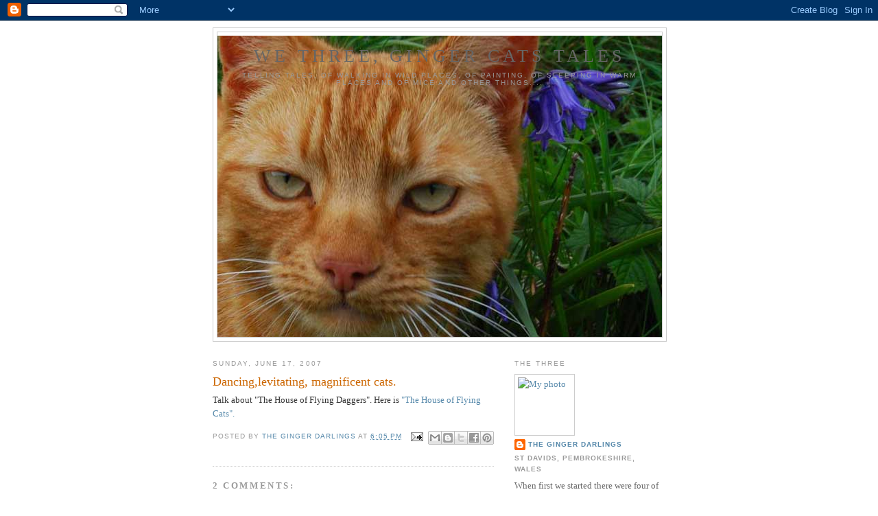

--- FILE ---
content_type: text/html; charset=UTF-8
request_url: https://wethreecats.blogspot.com/2007/06/dancinglevitating-magnificent-cats.html
body_size: 13452
content:
<!DOCTYPE html>
<html xmlns='http://www.w3.org/1999/xhtml' xmlns:b='http://www.google.com/2005/gml/b' xmlns:data='http://www.google.com/2005/gml/data' xmlns:expr='http://www.google.com/2005/gml/expr'>
<head>
<link href='https://www.blogger.com/static/v1/widgets/55013136-widget_css_bundle.css' rel='stylesheet' type='text/css'/>
<meta content='text/html; charset=UTF-8' http-equiv='Content-Type'/>
<meta content='blogger' name='generator'/>
<link href='https://wethreecats.blogspot.com/favicon.ico' rel='icon' type='image/x-icon'/>
<link href='http://wethreecats.blogspot.com/2007/06/dancinglevitating-magnificent-cats.html' rel='canonical'/>
<link rel="alternate" type="application/atom+xml" title="We Three, Ginger cats tales - Atom" href="https://wethreecats.blogspot.com/feeds/posts/default" />
<link rel="alternate" type="application/rss+xml" title="We Three, Ginger cats tales - RSS" href="https://wethreecats.blogspot.com/feeds/posts/default?alt=rss" />
<link rel="service.post" type="application/atom+xml" title="We Three, Ginger cats tales - Atom" href="https://www.blogger.com/feeds/2535700394266979924/posts/default" />

<link rel="alternate" type="application/atom+xml" title="We Three, Ginger cats tales - Atom" href="https://wethreecats.blogspot.com/feeds/2403249394188385625/comments/default" />
<!--Can't find substitution for tag [blog.ieCssRetrofitLinks]-->
<meta content='http://wethreecats.blogspot.com/2007/06/dancinglevitating-magnificent-cats.html' property='og:url'/>
<meta content='Dancing,levitating, magnificent cats.' property='og:title'/>
<meta content='A blog about living and working with the inspiration of cats in Pembrokeshire, Wales.' property='og:description'/>
<title>We Three, Ginger cats tales: Dancing,levitating, magnificent cats.</title>
<style id='page-skin-1' type='text/css'><!--
/*
-----------------------------------------------
Blogger Template Style
Name:     Minima
Date:     26 Feb 2004
Updated by: Blogger Team
----------------------------------------------- */
/* Use this with templates/template-twocol.html */
body {
background:#ffffff;
margin:0;
color:#333333;
font:x-small Georgia Serif;
font-size/* */:/**/small;
font-size: /**/small;
text-align: center;
}
a:link {
color:#5588aa;
text-decoration:none;
}
a:visited {
color:#999999;
text-decoration:none;
}
a:hover {
color:#cc6600;
text-decoration:underline;
}
a img {
border-width:0;
}
/* Header
-----------------------------------------------
*/
#header-wrapper {
width:660px;
margin:0 auto 10px;
border:1px solid #cccccc;
}
#header-inner {
background-position: center;
margin-left: auto;
margin-right: auto;
}
#header {
margin: 5px;
border: 1px solid #cccccc;
text-align: center;
color:#666666;
}
#header h1 {
margin:5px 5px 0;
padding:15px 20px .25em;
line-height:1.2em;
text-transform:uppercase;
letter-spacing:.2em;
font: normal normal 200% Georgia, Serif;
}
#header a {
color:#666666;
text-decoration:none;
}
#header a:hover {
color:#666666;
}
#header .description {
margin:0 5px 5px;
padding:0 20px 15px;
max-width:700px;
text-transform:uppercase;
letter-spacing:.2em;
line-height: 1.4em;
font: normal normal 78% 'Trebuchet MS', Trebuchet, Arial, Verdana, Sans-serif;
color: #999999;
}
#header img {
margin-left: auto;
margin-right: auto;
}
/* Outer-Wrapper
----------------------------------------------- */
#outer-wrapper {
width: 660px;
margin:0 auto;
padding:10px;
text-align:left;
font: normal normal 100% Georgia, Serif;
}
#main-wrapper {
width: 410px;
float: left;
word-wrap: break-word; /* fix for long text breaking sidebar float in IE */
overflow: hidden;     /* fix for long non-text content breaking IE sidebar float */
}
#sidebar-wrapper {
width: 220px;
float: right;
word-wrap: break-word; /* fix for long text breaking sidebar float in IE */
overflow: hidden;      /* fix for long non-text content breaking IE sidebar float */
}
/* Headings
----------------------------------------------- */
h2 {
margin:1.5em 0 .75em;
font:normal normal 78% 'Trebuchet MS',Trebuchet,Arial,Verdana,Sans-serif;
line-height: 1.4em;
text-transform:uppercase;
letter-spacing:.2em;
color:#999999;
}
/* Posts
-----------------------------------------------
*/
h2.date-header {
margin:1.5em 0 .5em;
}
.post {
margin:.5em 0 1.5em;
border-bottom:1px dotted #cccccc;
padding-bottom:1.5em;
}
.post h3 {
margin:.25em 0 0;
padding:0 0 4px;
font-size:140%;
font-weight:normal;
line-height:1.4em;
color:#cc6600;
}
.post h3 a, .post h3 a:visited, .post h3 strong {
display:block;
text-decoration:none;
color:#cc6600;
font-weight:normal;
}
.post h3 strong, .post h3 a:hover {
color:#333333;
}
.post-body {
margin:0 0 .75em;
line-height:1.6em;
}
.post-body blockquote {
line-height:1.3em;
}
.post-footer {
margin: .75em 0;
color:#999999;
text-transform:uppercase;
letter-spacing:.1em;
font: normal normal 78% 'Trebuchet MS', Trebuchet, Arial, Verdana, Sans-serif;
line-height: 1.4em;
}
.comment-link {
margin-left:.6em;
}
.post img, table.tr-caption-container {
padding:4px;
border:1px solid #cccccc;
}
.tr-caption-container img {
border: none;
padding: 0;
}
.post blockquote {
margin:1em 20px;
}
.post blockquote p {
margin:.75em 0;
}
/* Comments
----------------------------------------------- */
#comments h4 {
margin:1em 0;
font-weight: bold;
line-height: 1.4em;
text-transform:uppercase;
letter-spacing:.2em;
color: #999999;
}
#comments-block {
margin:1em 0 1.5em;
line-height:1.6em;
}
#comments-block .comment-author {
margin:.5em 0;
}
#comments-block .comment-body {
margin:.25em 0 0;
}
#comments-block .comment-footer {
margin:-.25em 0 2em;
line-height: 1.4em;
text-transform:uppercase;
letter-spacing:.1em;
}
#comments-block .comment-body p {
margin:0 0 .75em;
}
.deleted-comment {
font-style:italic;
color:gray;
}
#blog-pager-newer-link {
float: left;
}
#blog-pager-older-link {
float: right;
}
#blog-pager {
text-align: center;
}
.feed-links {
clear: both;
line-height: 2.5em;
}
/* Sidebar Content
----------------------------------------------- */
.sidebar {
color: #666666;
line-height: 1.5em;
}
.sidebar ul {
list-style:none;
margin:0 0 0;
padding:0 0 0;
}
.sidebar li {
margin:0;
padding-top:0;
padding-right:0;
padding-bottom:.25em;
padding-left:15px;
text-indent:-15px;
line-height:1.5em;
}
.sidebar .widget, .main .widget {
border-bottom:1px dotted #cccccc;
margin:0 0 1.5em;
padding:0 0 1.5em;
}
.main .Blog {
border-bottom-width: 0;
}
/* Profile
----------------------------------------------- */
.profile-img {
float: left;
margin-top: 0;
margin-right: 5px;
margin-bottom: 5px;
margin-left: 0;
padding: 4px;
border: 1px solid #cccccc;
}
.profile-data {
margin:0;
text-transform:uppercase;
letter-spacing:.1em;
font: normal normal 78% 'Trebuchet MS', Trebuchet, Arial, Verdana, Sans-serif;
color: #999999;
font-weight: bold;
line-height: 1.6em;
}
.profile-datablock {
margin:.5em 0 .5em;
}
.profile-textblock {
margin: 0.5em 0;
line-height: 1.6em;
}
.profile-link {
font: normal normal 78% 'Trebuchet MS', Trebuchet, Arial, Verdana, Sans-serif;
text-transform: uppercase;
letter-spacing: .1em;
}
/* Footer
----------------------------------------------- */
#footer {
width:660px;
clear:both;
margin:0 auto;
padding-top:15px;
line-height: 1.6em;
text-transform:uppercase;
letter-spacing:.1em;
text-align: center;
}

--></style>
<link href='https://www.blogger.com/dyn-css/authorization.css?targetBlogID=2535700394266979924&amp;zx=6f7f57da-0d30-4b11-9d93-f95757ff99b9' media='none' onload='if(media!=&#39;all&#39;)media=&#39;all&#39;' rel='stylesheet'/><noscript><link href='https://www.blogger.com/dyn-css/authorization.css?targetBlogID=2535700394266979924&amp;zx=6f7f57da-0d30-4b11-9d93-f95757ff99b9' rel='stylesheet'/></noscript>
<meta name='google-adsense-platform-account' content='ca-host-pub-1556223355139109'/>
<meta name='google-adsense-platform-domain' content='blogspot.com'/>

</head>
<body>
<div class='navbar section' id='navbar'><div class='widget Navbar' data-version='1' id='Navbar1'><script type="text/javascript">
    function setAttributeOnload(object, attribute, val) {
      if(window.addEventListener) {
        window.addEventListener('load',
          function(){ object[attribute] = val; }, false);
      } else {
        window.attachEvent('onload', function(){ object[attribute] = val; });
      }
    }
  </script>
<div id="navbar-iframe-container"></div>
<script type="text/javascript" src="https://apis.google.com/js/platform.js"></script>
<script type="text/javascript">
      gapi.load("gapi.iframes:gapi.iframes.style.bubble", function() {
        if (gapi.iframes && gapi.iframes.getContext) {
          gapi.iframes.getContext().openChild({
              url: 'https://www.blogger.com/navbar/2535700394266979924?po\x3d2403249394188385625\x26origin\x3dhttps://wethreecats.blogspot.com',
              where: document.getElementById("navbar-iframe-container"),
              id: "navbar-iframe"
          });
        }
      });
    </script><script type="text/javascript">
(function() {
var script = document.createElement('script');
script.type = 'text/javascript';
script.src = '//pagead2.googlesyndication.com/pagead/js/google_top_exp.js';
var head = document.getElementsByTagName('head')[0];
if (head) {
head.appendChild(script);
}})();
</script>
</div></div>
<div id='outer-wrapper'><div id='wrap2'>
<!-- skip links for text browsers -->
<span id='skiplinks' style='display:none;'>
<a href='#main'>skip to main </a> |
      <a href='#sidebar'>skip to sidebar</a>
</span>
<div id='header-wrapper'>
<div class='header section' id='header'><div class='widget Header' data-version='1' id='Header1'>
<div id='header-inner' style='background-image: url("https://blogger.googleusercontent.com/img/b/R29vZ2xl/AVvXsEgF-F9NOqBlcDVVPmK_dtLXjw1UbPopnuvySd7F1QzlB6AuxOgHdOvJJj6zDpzC4MujR3FquhsB491xur_CaDccpOeDDgspxRvFwsJh2KXPfZbVjBCcrbrU490hQ8kbhfW40B1wUVbEp5xH/s660/maurice.jpg"); background-position: left; min-height: 439px; _height: 439px; background-repeat: no-repeat; '>
<div class='titlewrapper' style='background: transparent'>
<h1 class='title' style='background: transparent; border-width: 0px'>
<a href='https://wethreecats.blogspot.com/'>
We Three, Ginger cats tales
</a>
</h1>
</div>
<div class='descriptionwrapper'>
<p class='description'><span>Telling tales, of walking in wild places, of painting, of sleeping in warm places  and of mice and other things....</span></p>
</div>
</div>
</div></div>
</div>
<div id='content-wrapper'>
<div id='main-wrapper'>
<div class='main section' id='main'><div class='widget Blog' data-version='1' id='Blog1'>
<div class='blog-posts hfeed'>

          <div class="date-outer">
        
<h2 class='date-header'><span>Sunday, June 17, 2007</span></h2>

          <div class="date-posts">
        
<div class='post-outer'>
<div class='post hentry uncustomized-post-template' itemprop='blogPost' itemscope='itemscope' itemtype='http://schema.org/BlogPosting'>
<meta content='2535700394266979924' itemprop='blogId'/>
<meta content='2403249394188385625' itemprop='postId'/>
<a name='2403249394188385625'></a>
<h3 class='post-title entry-title' itemprop='name'>
Dancing,levitating, magnificent cats.
</h3>
<div class='post-header'>
<div class='post-header-line-1'></div>
</div>
<div class='post-body entry-content' id='post-body-2403249394188385625' itemprop='description articleBody'>
Talk about "The House of Flying Daggers". Here is<a href="http://www.flickr.com/photos/matsomuffi/sets/72157600078316729/"> "The House of Flying Cats".</a>
<div style='clear: both;'></div>
</div>
<div class='post-footer'>
<div class='post-footer-line post-footer-line-1'>
<span class='post-author vcard'>
Posted by
<span class='fn' itemprop='author' itemscope='itemscope' itemtype='http://schema.org/Person'>
<meta content='https://www.blogger.com/profile/15571331660164679317' itemprop='url'/>
<a class='g-profile' href='https://www.blogger.com/profile/15571331660164679317' rel='author' title='author profile'>
<span itemprop='name'>The Ginger Darlings</span>
</a>
</span>
</span>
<span class='post-timestamp'>
at
<meta content='http://wethreecats.blogspot.com/2007/06/dancinglevitating-magnificent-cats.html' itemprop='url'/>
<a class='timestamp-link' href='https://wethreecats.blogspot.com/2007/06/dancinglevitating-magnificent-cats.html' rel='bookmark' title='permanent link'><abbr class='published' itemprop='datePublished' title='2007-06-17T18:05:00+02:00'>6:05&#8239;PM</abbr></a>
</span>
<span class='post-comment-link'>
</span>
<span class='post-icons'>
<span class='item-action'>
<a href='https://www.blogger.com/email-post/2535700394266979924/2403249394188385625' title='Email Post'>
<img alt='' class='icon-action' height='13' src='https://resources.blogblog.com/img/icon18_email.gif' width='18'/>
</a>
</span>
<span class='item-control blog-admin pid-174118844'>
<a href='https://www.blogger.com/post-edit.g?blogID=2535700394266979924&postID=2403249394188385625&from=pencil' title='Edit Post'>
<img alt='' class='icon-action' height='18' src='https://resources.blogblog.com/img/icon18_edit_allbkg.gif' width='18'/>
</a>
</span>
</span>
<div class='post-share-buttons goog-inline-block'>
<a class='goog-inline-block share-button sb-email' href='https://www.blogger.com/share-post.g?blogID=2535700394266979924&postID=2403249394188385625&target=email' target='_blank' title='Email This'><span class='share-button-link-text'>Email This</span></a><a class='goog-inline-block share-button sb-blog' href='https://www.blogger.com/share-post.g?blogID=2535700394266979924&postID=2403249394188385625&target=blog' onclick='window.open(this.href, "_blank", "height=270,width=475"); return false;' target='_blank' title='BlogThis!'><span class='share-button-link-text'>BlogThis!</span></a><a class='goog-inline-block share-button sb-twitter' href='https://www.blogger.com/share-post.g?blogID=2535700394266979924&postID=2403249394188385625&target=twitter' target='_blank' title='Share to X'><span class='share-button-link-text'>Share to X</span></a><a class='goog-inline-block share-button sb-facebook' href='https://www.blogger.com/share-post.g?blogID=2535700394266979924&postID=2403249394188385625&target=facebook' onclick='window.open(this.href, "_blank", "height=430,width=640"); return false;' target='_blank' title='Share to Facebook'><span class='share-button-link-text'>Share to Facebook</span></a><a class='goog-inline-block share-button sb-pinterest' href='https://www.blogger.com/share-post.g?blogID=2535700394266979924&postID=2403249394188385625&target=pinterest' target='_blank' title='Share to Pinterest'><span class='share-button-link-text'>Share to Pinterest</span></a>
</div>
</div>
<div class='post-footer-line post-footer-line-2'>
<span class='post-labels'>
</span>
</div>
<div class='post-footer-line post-footer-line-3'>
<span class='post-location'>
</span>
</div>
</div>
</div>
<div class='comments' id='comments'>
<a name='comments'></a>
<h4>2 comments:</h4>
<div id='Blog1_comments-block-wrapper'>
<dl class='avatar-comment-indent' id='comments-block'>
<dt class='comment-author ' id='c1268843780867895826'>
<a name='c1268843780867895826'></a>
<div class="avatar-image-container avatar-stock"><span dir="ltr"><a href="https://www.blogger.com/profile/15770750849096637462" target="" rel="nofollow" onclick="" class="avatar-hovercard" id="av-1268843780867895826-15770750849096637462"><img src="//www.blogger.com/img/blogger_logo_round_35.png" width="35" height="35" alt="" title="JT">

</a></span></div>
<a href='https://www.blogger.com/profile/15770750849096637462' rel='nofollow'>JT</a>
said...
</dt>
<dd class='comment-body' id='Blog1_cmt-1268843780867895826'>
<p>
That was great!  Those cats were definitely levitating.  I think it's time to wrestle Ernest...
</p>
</dd>
<dd class='comment-footer'>
<span class='comment-timestamp'>
<a href='https://wethreecats.blogspot.com/2007/06/dancinglevitating-magnificent-cats.html?showComment=1182126360000#c1268843780867895826' title='comment permalink'>
June 18, 2007 at 2:26&#8239;AM
</a>
<span class='item-control blog-admin pid-377633048'>
<a class='comment-delete' href='https://www.blogger.com/comment/delete/2535700394266979924/1268843780867895826' title='Delete Comment'>
<img src='https://resources.blogblog.com/img/icon_delete13.gif'/>
</a>
</span>
</span>
</dd>
<dt class='comment-author ' id='c7817991835013644856'>
<a name='c7817991835013644856'></a>
<div class="avatar-image-container vcard"><span dir="ltr"><a href="https://www.blogger.com/profile/17933649274394414938" target="" rel="nofollow" onclick="" class="avatar-hovercard" id="av-7817991835013644856-17933649274394414938"><img src="https://resources.blogblog.com/img/blank.gif" width="35" height="35" class="delayLoad" style="display: none;" longdesc="//3.bp.blogspot.com/-Pe2VY9A3iqg/UXsczrc_rQI/AAAAAAAACB0/-2If3WzkimA/s35/White%25252Bis%25252BRare%25252528C%25252529%25252BLeslie%25252BHawes%25252Bupload%25252Bfor%25252BEtsy%25252Bprofile.jpg" alt="" title="Leslie Hawes">

<noscript><img src="//3.bp.blogspot.com/-Pe2VY9A3iqg/UXsczrc_rQI/AAAAAAAACB0/-2If3WzkimA/s35/White%25252Bis%25252BRare%25252528C%25252529%25252BLeslie%25252BHawes%25252Bupload%25252Bfor%25252BEtsy%25252Bprofile.jpg" width="35" height="35" class="photo" alt=""></noscript></a></span></div>
<a href='https://www.blogger.com/profile/17933649274394414938' rel='nofollow'>Leslie Hawes</a>
said...
</dt>
<dd class='comment-body' id='Blog1_cmt-7817991835013644856'>
<p>
Thank you for this link. Amazing. Anyone ever belonging to a cat recognizes this.
</p>
</dd>
<dd class='comment-footer'>
<span class='comment-timestamp'>
<a href='https://wethreecats.blogspot.com/2007/06/dancinglevitating-magnificent-cats.html?showComment=1182132540000#c7817991835013644856' title='comment permalink'>
June 18, 2007 at 4:09&#8239;AM
</a>
<span class='item-control blog-admin pid-2062051573'>
<a class='comment-delete' href='https://www.blogger.com/comment/delete/2535700394266979924/7817991835013644856' title='Delete Comment'>
<img src='https://resources.blogblog.com/img/icon_delete13.gif'/>
</a>
</span>
</span>
</dd>
</dl>
</div>
<p class='comment-footer'>
<a href='https://www.blogger.com/comment/fullpage/post/2535700394266979924/2403249394188385625' onclick=''>Post a Comment</a>
</p>
</div>
</div>

        </div></div>
      
</div>
<div class='blog-pager' id='blog-pager'>
<span id='blog-pager-newer-link'>
<a class='blog-pager-newer-link' href='https://wethreecats.blogspot.com/2007/06/elmos-vigil.html' id='Blog1_blog-pager-newer-link' title='Newer Post'>Newer Post</a>
</span>
<span id='blog-pager-older-link'>
<a class='blog-pager-older-link' href='https://wethreecats.blogspot.com/2007/06/rainy-days.html' id='Blog1_blog-pager-older-link' title='Older Post'>Older Post</a>
</span>
<a class='home-link' href='https://wethreecats.blogspot.com/'>Home</a>
</div>
<div class='clear'></div>
<div class='post-feeds'>
<div class='feed-links'>
Subscribe to:
<a class='feed-link' href='https://wethreecats.blogspot.com/feeds/2403249394188385625/comments/default' target='_blank' type='application/atom+xml'>Post Comments (Atom)</a>
</div>
</div>
</div></div>
</div>
<div id='sidebar-wrapper'>
<div class='sidebar section' id='sidebar'><div class='widget Profile' data-version='1' id='Profile1'>
<h2>The Three</h2>
<div class='widget-content'>
<a href='https://www.blogger.com/profile/15571331660164679317'><img alt='My photo' class='profile-img' height='80' src='//www.jackiemorris.co.uk/images/feb07/blogcat.jpg' width='78'/></a>
<dl class='profile-datablock'>
<dt class='profile-data'>
<a class='profile-name-link g-profile' href='https://www.blogger.com/profile/15571331660164679317' rel='author' style='background-image: url(//www.blogger.com/img/logo-16.png);'>
The Ginger Darlings
</a>
</dt>
<dd class='profile-data'>St Davids, Pembrokeshire, Wales</dd>
<dd class='profile-textblock'>When first we started there were four of us, all ginger, and Max. Time has passed. The ginger pride are ghost cats, appart from Elmo. Now the house holds Max, oldest, tabby farm cat, dark, usually found sleeping on a cushion, Elmo, last of the Gingers, beautiful handsome and wonderful who still walks to the high hill top. And now there is Baggage and Bundle, silver mischief in sharp clawed kitten form. The adventures continue.</dd>
</dl>
<a class='profile-link' href='https://www.blogger.com/profile/15571331660164679317' rel='author'>View my complete profile</a>
<div class='clear'></div>
</div>
</div><div class='widget Image' data-version='1' id='Image3'>
<h2>Signed books</h2>
<div class='widget-content'>
<a href='http://www.solvawoollenmill.co.uk/show/english/mill_online.aspx'>
<img alt='Signed books' height='220' id='Image3_img' src='https://blogger.googleusercontent.com/img/b/R29vZ2xl/AVvXsEgghRbMchZCrFRTaIIxIdGKUE2Iw2BAZ1Dfwiqf-MSDXksDeMq9BRlSNIwdnrNlx2wjUeV7iYC4F6HflrL4MbH1dPU_UgC1mS9jrmTk-Qm9ILdF2uA_NoSTEk7GfkF4slUKROhxMjn2Ix3w/s220/coverforcatandfiddle.jpg' width='171'/>
</a>
<br/>
<span class='caption'>Signed copies of Her books are available from Solva Woollen Mill</span>
</div>
<div class='clear'></div>
</div><div class='widget Image' data-version='1' id='Image1'>
<h2>The House of Golden Dreams</h2>
<div class='widget-content'>
<a href='http://www.facebook.com/pages/The-House-of-Golden-Dreams/153411744943'>
<img alt='The House of Golden Dreams' height='150' id='Image1_img' src='https://blogger.googleusercontent.com/img/b/R29vZ2xl/AVvXsEijsRgDJVUVm45C8NGnlIaviKSXzEivwtuKs1pKyp3XqDbWWVozgryCh3E7XI3yhW5VCGe44rhhF9qxsEtYS8mTH4JLGUR5gOBbqvwj8cYJkcRKVsHSjGLt4nW3PAwUvILlZATJiATT5WGa/s150/gdreamprofile.jpg' width='122'/>
</a>
<br/>
<span class='caption'>We are gallery cats! A gallery of Her work, for sale, paintings, drawings and prints</span>
</div>
<div class='clear'></div>
</div><div class='widget HTML' data-version='1' id='HTML5'>
<h2 class='title'>Jackie Morris: Blog</h2>
<div class='widget-content'>
<a href="http://www.jackiemorris.co.uk/blog"></a>
</div>
<div class='clear'></div>
</div><div class='widget Image' data-version='1' id='Image2'>
<h2>Books</h2>
<div class='widget-content'>
<a href='http://www.jackiemorris.co.uk/books.htm'>
<img alt='Books' height='220' id='Image2_img' src='https://blogger.googleusercontent.com/img/b/R29vZ2xl/AVvXsEjz0iUF88aDJmuchrmcmW-tgvZhjLxOUT5DUg4-bdIPSKp1YEKfDIh2G5agiKw3enZ9K4O9DQMRoaf9TF3R-vzKV8KoPTKpRO-ozxdJkM8XyVTpA8zDspCckGuMe8beL0OlzF_ZpOU-Fegz/s220/tellmeadragon.jpg' width='149'/>
</a>
<br/>
<span class='caption'>Some written and all illustrated by Her</span>
</div>
<div class='clear'></div>
</div><div class='widget Followers' data-version='1' id='Followers1'>
<h2 class='title'>You don't have to be ginger to be part of our pride</h2>
<div class='widget-content'>
<div id='Followers1-wrapper'>
<div style='margin-right:2px;'>
<div><script type="text/javascript" src="https://apis.google.com/js/platform.js"></script>
<div id="followers-iframe-container"></div>
<script type="text/javascript">
    window.followersIframe = null;
    function followersIframeOpen(url) {
      gapi.load("gapi.iframes", function() {
        if (gapi.iframes && gapi.iframes.getContext) {
          window.followersIframe = gapi.iframes.getContext().openChild({
            url: url,
            where: document.getElementById("followers-iframe-container"),
            messageHandlersFilter: gapi.iframes.CROSS_ORIGIN_IFRAMES_FILTER,
            messageHandlers: {
              '_ready': function(obj) {
                window.followersIframe.getIframeEl().height = obj.height;
              },
              'reset': function() {
                window.followersIframe.close();
                followersIframeOpen("https://www.blogger.com/followers/frame/2535700394266979924?colors\x3dCgt0cmFuc3BhcmVudBILdHJhbnNwYXJlbnQaByM2NjY2NjYiByM1NTg4YWEqByNmZmZmZmYyByNjYzY2MDA6ByM2NjY2NjZCByM1NTg4YWFKByM5OTk5OTlSByM1NTg4YWFaC3RyYW5zcGFyZW50\x26pageSize\x3d21\x26hl\x3den-US\x26origin\x3dhttps://wethreecats.blogspot.com");
              },
              'open': function(url) {
                window.followersIframe.close();
                followersIframeOpen(url);
              }
            }
          });
        }
      });
    }
    followersIframeOpen("https://www.blogger.com/followers/frame/2535700394266979924?colors\x3dCgt0cmFuc3BhcmVudBILdHJhbnNwYXJlbnQaByM2NjY2NjYiByM1NTg4YWEqByNmZmZmZmYyByNjYzY2MDA6ByM2NjY2NjZCByM1NTg4YWFKByM5OTk5OTlSByM1NTg4YWFaC3RyYW5zcGFyZW50\x26pageSize\x3d21\x26hl\x3den-US\x26origin\x3dhttps://wethreecats.blogspot.com");
  </script></div>
</div>
</div>
<div class='clear'></div>
</div>
</div><div class='widget HTML' data-version='1' id='HTML1'>
<h2 class='title'>Moon</h2>
<div class='widget-content'>
<!-- // Begin Current Moon Phase HTML (c) CalculatorCat.com // --><div style="width:142px"><div style="padding:2px;background-color:#000000;border: 1px solid #000000"><div style="padding:15px;padding-bottom:5px;padding-top:11.3px;border: 1px solid #AFB2D8" align="center"><div style="padding-bottom:5.6px;color:#FFFFFF;font-family:arial,helvetica,sans-serif;font-size:11.4px;">CURRENT MOON</div><script language="JavaScript" type="text/javascript">var ccm_cfg = { pth:"http://www.moonmodule.com/cs/", fn:"ccm_v1.swf", lg:"en", hs:1, tf:"12hr", scs:1, df:"std", dfd:0, tc:"FFFFFF", bgc:"000000", mc:"000000", fw:104, fh:153.3, js:0, msp:0, u:"cc" }</script><script language="JavaScript" src="//www.moonmodule.com/cs/ccm_fl.js" type="text/javascript"></script><div style="padding-top:5px" align="center"><a style="font-size:10px;font-family:arial,verdana,sans-serif;color:#7F7F7F;text-decoration:underline;background:#000000;border:none;" href="http://www.calculatorcat.com/moon_phases/moon_phases.phtml" target="cc_moon_ph"><span style="color:#7F7F7F">lunar phases</span></a></div></div></div></div><!-- // end moon phase HTML // -->
</div>
<div class='clear'></div>
</div><div class='widget HTML' data-version='1' id='HTML4'>
<h2 class='title'>Facebook</h2>
<div class='widget-content'>
<!-- Facebook Badge START --><a style="font-family: &quot;lucida grande&quot;,tahoma,verdana,arial,sans-serif; font-size: 11px; font-variant: normal; font-style: normal; font-weight: normal; color: #3B5998; text-decoration: none;" href="http://www.facebook.com/pages/Jackie-Morris/76155749869" target="_TOP" title="Jackie Morris&#039;s Facebook Page">Jackie Morris's Facebook Page</a><br/><a href="http://www.facebook.com/pages/Jackie-Morris/76155749869" target="_TOP" title="Jackie Morris&#039;s Facebook Page"><img alt="Jackie Morris&#39;s Facebook Page" style="border: 0px;" src="https://lh3.googleusercontent.com/blogger_img_proxy/AEn0k_uffSoGnVCBUbaMAkj7hvWUexidwvRLERWG0ngex7Hs47ICdYWeBtPcJNgbDjL46JhP0j-HUJPBiNGp7ZXDRqm6-pkMbit4gU5uUpmtWUB_et6GHumFu0By8EmkQY_kj0TN=s0-d"></a><br/><a style="font-family: &quot;lucida grande&quot;,tahoma,verdana,arial,sans-serif; font-size: 11px; font-variant: normal; font-style: normal; font-weight: normal; color: #3B5998; text-decoration: none;" href="http://www.facebook.com/business/dashboard/" target="_TOP" title="Make your own badge!">Promote your Page too</a><!-- Facebook Badge END -->
</div>
<div class='clear'></div>
</div><div class='widget LinkList' data-version='1' id='LinkList2'>
<h2>Her stuff</h2>
<div class='widget-content'>
<ul>
<li><a href='http://www.jackiemorris.co.uk/now.htm'>Her website</a></li>
<li><a href='http://www.drawingalineintime.blogspot.com/'>Her very own blog</a></li>
<li><a href='http://www.facebook.com/group.php?gid=61744850249'>Her Facebook Group</a></li>
<li><a href='http://paperboatadventures.blogspot.com/'>Harbour full of paper boats</a></li>
<li><a href='http://www.jackiemorris.co.uk/ecards'>Ecards of us to send to all of your friends</a></li>
<li><a href='http://www.ukartfactory.com/'>A Slideshow of Her Work</a></li>
</ul>
<div class='clear'></div>
</div>
</div><div class='widget BlogArchive' data-version='1' id='BlogArchive1'>
<h2>Blog Archive</h2>
<div class='widget-content'>
<div id='ArchiveList'>
<div id='BlogArchive1_ArchiveList'>
<ul class='hierarchy'>
<li class='archivedate collapsed'>
<a class='toggle' href='javascript:void(0)'>
<span class='zippy'>

        &#9658;&#160;
      
</span>
</a>
<a class='post-count-link' href='https://wethreecats.blogspot.com/2014/'>
2014
</a>
<span class='post-count' dir='ltr'>(2)</span>
<ul class='hierarchy'>
<li class='archivedate collapsed'>
<a class='toggle' href='javascript:void(0)'>
<span class='zippy'>

        &#9658;&#160;
      
</span>
</a>
<a class='post-count-link' href='https://wethreecats.blogspot.com/2014/12/'>
December
</a>
<span class='post-count' dir='ltr'>(1)</span>
</li>
</ul>
<ul class='hierarchy'>
<li class='archivedate collapsed'>
<a class='toggle' href='javascript:void(0)'>
<span class='zippy'>

        &#9658;&#160;
      
</span>
</a>
<a class='post-count-link' href='https://wethreecats.blogspot.com/2014/06/'>
June
</a>
<span class='post-count' dir='ltr'>(1)</span>
</li>
</ul>
</li>
</ul>
<ul class='hierarchy'>
<li class='archivedate collapsed'>
<a class='toggle' href='javascript:void(0)'>
<span class='zippy'>

        &#9658;&#160;
      
</span>
</a>
<a class='post-count-link' href='https://wethreecats.blogspot.com/2013/'>
2013
</a>
<span class='post-count' dir='ltr'>(10)</span>
<ul class='hierarchy'>
<li class='archivedate collapsed'>
<a class='toggle' href='javascript:void(0)'>
<span class='zippy'>

        &#9658;&#160;
      
</span>
</a>
<a class='post-count-link' href='https://wethreecats.blogspot.com/2013/06/'>
June
</a>
<span class='post-count' dir='ltr'>(2)</span>
</li>
</ul>
<ul class='hierarchy'>
<li class='archivedate collapsed'>
<a class='toggle' href='javascript:void(0)'>
<span class='zippy'>

        &#9658;&#160;
      
</span>
</a>
<a class='post-count-link' href='https://wethreecats.blogspot.com/2013/02/'>
February
</a>
<span class='post-count' dir='ltr'>(2)</span>
</li>
</ul>
<ul class='hierarchy'>
<li class='archivedate collapsed'>
<a class='toggle' href='javascript:void(0)'>
<span class='zippy'>

        &#9658;&#160;
      
</span>
</a>
<a class='post-count-link' href='https://wethreecats.blogspot.com/2013/01/'>
January
</a>
<span class='post-count' dir='ltr'>(6)</span>
</li>
</ul>
</li>
</ul>
<ul class='hierarchy'>
<li class='archivedate collapsed'>
<a class='toggle' href='javascript:void(0)'>
<span class='zippy'>

        &#9658;&#160;
      
</span>
</a>
<a class='post-count-link' href='https://wethreecats.blogspot.com/2012/'>
2012
</a>
<span class='post-count' dir='ltr'>(29)</span>
<ul class='hierarchy'>
<li class='archivedate collapsed'>
<a class='toggle' href='javascript:void(0)'>
<span class='zippy'>

        &#9658;&#160;
      
</span>
</a>
<a class='post-count-link' href='https://wethreecats.blogspot.com/2012/12/'>
December
</a>
<span class='post-count' dir='ltr'>(9)</span>
</li>
</ul>
<ul class='hierarchy'>
<li class='archivedate collapsed'>
<a class='toggle' href='javascript:void(0)'>
<span class='zippy'>

        &#9658;&#160;
      
</span>
</a>
<a class='post-count-link' href='https://wethreecats.blogspot.com/2012/10/'>
October
</a>
<span class='post-count' dir='ltr'>(6)</span>
</li>
</ul>
<ul class='hierarchy'>
<li class='archivedate collapsed'>
<a class='toggle' href='javascript:void(0)'>
<span class='zippy'>

        &#9658;&#160;
      
</span>
</a>
<a class='post-count-link' href='https://wethreecats.blogspot.com/2012/09/'>
September
</a>
<span class='post-count' dir='ltr'>(1)</span>
</li>
</ul>
<ul class='hierarchy'>
<li class='archivedate collapsed'>
<a class='toggle' href='javascript:void(0)'>
<span class='zippy'>

        &#9658;&#160;
      
</span>
</a>
<a class='post-count-link' href='https://wethreecats.blogspot.com/2012/08/'>
August
</a>
<span class='post-count' dir='ltr'>(1)</span>
</li>
</ul>
<ul class='hierarchy'>
<li class='archivedate collapsed'>
<a class='toggle' href='javascript:void(0)'>
<span class='zippy'>

        &#9658;&#160;
      
</span>
</a>
<a class='post-count-link' href='https://wethreecats.blogspot.com/2012/07/'>
July
</a>
<span class='post-count' dir='ltr'>(1)</span>
</li>
</ul>
<ul class='hierarchy'>
<li class='archivedate collapsed'>
<a class='toggle' href='javascript:void(0)'>
<span class='zippy'>

        &#9658;&#160;
      
</span>
</a>
<a class='post-count-link' href='https://wethreecats.blogspot.com/2012/06/'>
June
</a>
<span class='post-count' dir='ltr'>(2)</span>
</li>
</ul>
<ul class='hierarchy'>
<li class='archivedate collapsed'>
<a class='toggle' href='javascript:void(0)'>
<span class='zippy'>

        &#9658;&#160;
      
</span>
</a>
<a class='post-count-link' href='https://wethreecats.blogspot.com/2012/05/'>
May
</a>
<span class='post-count' dir='ltr'>(2)</span>
</li>
</ul>
<ul class='hierarchy'>
<li class='archivedate collapsed'>
<a class='toggle' href='javascript:void(0)'>
<span class='zippy'>

        &#9658;&#160;
      
</span>
</a>
<a class='post-count-link' href='https://wethreecats.blogspot.com/2012/04/'>
April
</a>
<span class='post-count' dir='ltr'>(1)</span>
</li>
</ul>
<ul class='hierarchy'>
<li class='archivedate collapsed'>
<a class='toggle' href='javascript:void(0)'>
<span class='zippy'>

        &#9658;&#160;
      
</span>
</a>
<a class='post-count-link' href='https://wethreecats.blogspot.com/2012/03/'>
March
</a>
<span class='post-count' dir='ltr'>(3)</span>
</li>
</ul>
<ul class='hierarchy'>
<li class='archivedate collapsed'>
<a class='toggle' href='javascript:void(0)'>
<span class='zippy'>

        &#9658;&#160;
      
</span>
</a>
<a class='post-count-link' href='https://wethreecats.blogspot.com/2012/02/'>
February
</a>
<span class='post-count' dir='ltr'>(3)</span>
</li>
</ul>
</li>
</ul>
<ul class='hierarchy'>
<li class='archivedate collapsed'>
<a class='toggle' href='javascript:void(0)'>
<span class='zippy'>

        &#9658;&#160;
      
</span>
</a>
<a class='post-count-link' href='https://wethreecats.blogspot.com/2011/'>
2011
</a>
<span class='post-count' dir='ltr'>(41)</span>
<ul class='hierarchy'>
<li class='archivedate collapsed'>
<a class='toggle' href='javascript:void(0)'>
<span class='zippy'>

        &#9658;&#160;
      
</span>
</a>
<a class='post-count-link' href='https://wethreecats.blogspot.com/2011/12/'>
December
</a>
<span class='post-count' dir='ltr'>(1)</span>
</li>
</ul>
<ul class='hierarchy'>
<li class='archivedate collapsed'>
<a class='toggle' href='javascript:void(0)'>
<span class='zippy'>

        &#9658;&#160;
      
</span>
</a>
<a class='post-count-link' href='https://wethreecats.blogspot.com/2011/11/'>
November
</a>
<span class='post-count' dir='ltr'>(1)</span>
</li>
</ul>
<ul class='hierarchy'>
<li class='archivedate collapsed'>
<a class='toggle' href='javascript:void(0)'>
<span class='zippy'>

        &#9658;&#160;
      
</span>
</a>
<a class='post-count-link' href='https://wethreecats.blogspot.com/2011/09/'>
September
</a>
<span class='post-count' dir='ltr'>(3)</span>
</li>
</ul>
<ul class='hierarchy'>
<li class='archivedate collapsed'>
<a class='toggle' href='javascript:void(0)'>
<span class='zippy'>

        &#9658;&#160;
      
</span>
</a>
<a class='post-count-link' href='https://wethreecats.blogspot.com/2011/08/'>
August
</a>
<span class='post-count' dir='ltr'>(4)</span>
</li>
</ul>
<ul class='hierarchy'>
<li class='archivedate collapsed'>
<a class='toggle' href='javascript:void(0)'>
<span class='zippy'>

        &#9658;&#160;
      
</span>
</a>
<a class='post-count-link' href='https://wethreecats.blogspot.com/2011/07/'>
July
</a>
<span class='post-count' dir='ltr'>(1)</span>
</li>
</ul>
<ul class='hierarchy'>
<li class='archivedate collapsed'>
<a class='toggle' href='javascript:void(0)'>
<span class='zippy'>

        &#9658;&#160;
      
</span>
</a>
<a class='post-count-link' href='https://wethreecats.blogspot.com/2011/06/'>
June
</a>
<span class='post-count' dir='ltr'>(2)</span>
</li>
</ul>
<ul class='hierarchy'>
<li class='archivedate collapsed'>
<a class='toggle' href='javascript:void(0)'>
<span class='zippy'>

        &#9658;&#160;
      
</span>
</a>
<a class='post-count-link' href='https://wethreecats.blogspot.com/2011/05/'>
May
</a>
<span class='post-count' dir='ltr'>(5)</span>
</li>
</ul>
<ul class='hierarchy'>
<li class='archivedate collapsed'>
<a class='toggle' href='javascript:void(0)'>
<span class='zippy'>

        &#9658;&#160;
      
</span>
</a>
<a class='post-count-link' href='https://wethreecats.blogspot.com/2011/04/'>
April
</a>
<span class='post-count' dir='ltr'>(6)</span>
</li>
</ul>
<ul class='hierarchy'>
<li class='archivedate collapsed'>
<a class='toggle' href='javascript:void(0)'>
<span class='zippy'>

        &#9658;&#160;
      
</span>
</a>
<a class='post-count-link' href='https://wethreecats.blogspot.com/2011/03/'>
March
</a>
<span class='post-count' dir='ltr'>(12)</span>
</li>
</ul>
<ul class='hierarchy'>
<li class='archivedate collapsed'>
<a class='toggle' href='javascript:void(0)'>
<span class='zippy'>

        &#9658;&#160;
      
</span>
</a>
<a class='post-count-link' href='https://wethreecats.blogspot.com/2011/02/'>
February
</a>
<span class='post-count' dir='ltr'>(5)</span>
</li>
</ul>
<ul class='hierarchy'>
<li class='archivedate collapsed'>
<a class='toggle' href='javascript:void(0)'>
<span class='zippy'>

        &#9658;&#160;
      
</span>
</a>
<a class='post-count-link' href='https://wethreecats.blogspot.com/2011/01/'>
January
</a>
<span class='post-count' dir='ltr'>(1)</span>
</li>
</ul>
</li>
</ul>
<ul class='hierarchy'>
<li class='archivedate collapsed'>
<a class='toggle' href='javascript:void(0)'>
<span class='zippy'>

        &#9658;&#160;
      
</span>
</a>
<a class='post-count-link' href='https://wethreecats.blogspot.com/2010/'>
2010
</a>
<span class='post-count' dir='ltr'>(94)</span>
<ul class='hierarchy'>
<li class='archivedate collapsed'>
<a class='toggle' href='javascript:void(0)'>
<span class='zippy'>

        &#9658;&#160;
      
</span>
</a>
<a class='post-count-link' href='https://wethreecats.blogspot.com/2010/12/'>
December
</a>
<span class='post-count' dir='ltr'>(7)</span>
</li>
</ul>
<ul class='hierarchy'>
<li class='archivedate collapsed'>
<a class='toggle' href='javascript:void(0)'>
<span class='zippy'>

        &#9658;&#160;
      
</span>
</a>
<a class='post-count-link' href='https://wethreecats.blogspot.com/2010/11/'>
November
</a>
<span class='post-count' dir='ltr'>(4)</span>
</li>
</ul>
<ul class='hierarchy'>
<li class='archivedate collapsed'>
<a class='toggle' href='javascript:void(0)'>
<span class='zippy'>

        &#9658;&#160;
      
</span>
</a>
<a class='post-count-link' href='https://wethreecats.blogspot.com/2010/10/'>
October
</a>
<span class='post-count' dir='ltr'>(3)</span>
</li>
</ul>
<ul class='hierarchy'>
<li class='archivedate collapsed'>
<a class='toggle' href='javascript:void(0)'>
<span class='zippy'>

        &#9658;&#160;
      
</span>
</a>
<a class='post-count-link' href='https://wethreecats.blogspot.com/2010/09/'>
September
</a>
<span class='post-count' dir='ltr'>(5)</span>
</li>
</ul>
<ul class='hierarchy'>
<li class='archivedate collapsed'>
<a class='toggle' href='javascript:void(0)'>
<span class='zippy'>

        &#9658;&#160;
      
</span>
</a>
<a class='post-count-link' href='https://wethreecats.blogspot.com/2010/08/'>
August
</a>
<span class='post-count' dir='ltr'>(2)</span>
</li>
</ul>
<ul class='hierarchy'>
<li class='archivedate collapsed'>
<a class='toggle' href='javascript:void(0)'>
<span class='zippy'>

        &#9658;&#160;
      
</span>
</a>
<a class='post-count-link' href='https://wethreecats.blogspot.com/2010/07/'>
July
</a>
<span class='post-count' dir='ltr'>(7)</span>
</li>
</ul>
<ul class='hierarchy'>
<li class='archivedate collapsed'>
<a class='toggle' href='javascript:void(0)'>
<span class='zippy'>

        &#9658;&#160;
      
</span>
</a>
<a class='post-count-link' href='https://wethreecats.blogspot.com/2010/06/'>
June
</a>
<span class='post-count' dir='ltr'>(10)</span>
</li>
</ul>
<ul class='hierarchy'>
<li class='archivedate collapsed'>
<a class='toggle' href='javascript:void(0)'>
<span class='zippy'>

        &#9658;&#160;
      
</span>
</a>
<a class='post-count-link' href='https://wethreecats.blogspot.com/2010/05/'>
May
</a>
<span class='post-count' dir='ltr'>(7)</span>
</li>
</ul>
<ul class='hierarchy'>
<li class='archivedate collapsed'>
<a class='toggle' href='javascript:void(0)'>
<span class='zippy'>

        &#9658;&#160;
      
</span>
</a>
<a class='post-count-link' href='https://wethreecats.blogspot.com/2010/04/'>
April
</a>
<span class='post-count' dir='ltr'>(9)</span>
</li>
</ul>
<ul class='hierarchy'>
<li class='archivedate collapsed'>
<a class='toggle' href='javascript:void(0)'>
<span class='zippy'>

        &#9658;&#160;
      
</span>
</a>
<a class='post-count-link' href='https://wethreecats.blogspot.com/2010/03/'>
March
</a>
<span class='post-count' dir='ltr'>(14)</span>
</li>
</ul>
<ul class='hierarchy'>
<li class='archivedate collapsed'>
<a class='toggle' href='javascript:void(0)'>
<span class='zippy'>

        &#9658;&#160;
      
</span>
</a>
<a class='post-count-link' href='https://wethreecats.blogspot.com/2010/02/'>
February
</a>
<span class='post-count' dir='ltr'>(12)</span>
</li>
</ul>
<ul class='hierarchy'>
<li class='archivedate collapsed'>
<a class='toggle' href='javascript:void(0)'>
<span class='zippy'>

        &#9658;&#160;
      
</span>
</a>
<a class='post-count-link' href='https://wethreecats.blogspot.com/2010/01/'>
January
</a>
<span class='post-count' dir='ltr'>(14)</span>
</li>
</ul>
</li>
</ul>
<ul class='hierarchy'>
<li class='archivedate collapsed'>
<a class='toggle' href='javascript:void(0)'>
<span class='zippy'>

        &#9658;&#160;
      
</span>
</a>
<a class='post-count-link' href='https://wethreecats.blogspot.com/2009/'>
2009
</a>
<span class='post-count' dir='ltr'>(237)</span>
<ul class='hierarchy'>
<li class='archivedate collapsed'>
<a class='toggle' href='javascript:void(0)'>
<span class='zippy'>

        &#9658;&#160;
      
</span>
</a>
<a class='post-count-link' href='https://wethreecats.blogspot.com/2009/12/'>
December
</a>
<span class='post-count' dir='ltr'>(17)</span>
</li>
</ul>
<ul class='hierarchy'>
<li class='archivedate collapsed'>
<a class='toggle' href='javascript:void(0)'>
<span class='zippy'>

        &#9658;&#160;
      
</span>
</a>
<a class='post-count-link' href='https://wethreecats.blogspot.com/2009/11/'>
November
</a>
<span class='post-count' dir='ltr'>(14)</span>
</li>
</ul>
<ul class='hierarchy'>
<li class='archivedate collapsed'>
<a class='toggle' href='javascript:void(0)'>
<span class='zippy'>

        &#9658;&#160;
      
</span>
</a>
<a class='post-count-link' href='https://wethreecats.blogspot.com/2009/10/'>
October
</a>
<span class='post-count' dir='ltr'>(14)</span>
</li>
</ul>
<ul class='hierarchy'>
<li class='archivedate collapsed'>
<a class='toggle' href='javascript:void(0)'>
<span class='zippy'>

        &#9658;&#160;
      
</span>
</a>
<a class='post-count-link' href='https://wethreecats.blogspot.com/2009/09/'>
September
</a>
<span class='post-count' dir='ltr'>(18)</span>
</li>
</ul>
<ul class='hierarchy'>
<li class='archivedate collapsed'>
<a class='toggle' href='javascript:void(0)'>
<span class='zippy'>

        &#9658;&#160;
      
</span>
</a>
<a class='post-count-link' href='https://wethreecats.blogspot.com/2009/08/'>
August
</a>
<span class='post-count' dir='ltr'>(23)</span>
</li>
</ul>
<ul class='hierarchy'>
<li class='archivedate collapsed'>
<a class='toggle' href='javascript:void(0)'>
<span class='zippy'>

        &#9658;&#160;
      
</span>
</a>
<a class='post-count-link' href='https://wethreecats.blogspot.com/2009/07/'>
July
</a>
<span class='post-count' dir='ltr'>(10)</span>
</li>
</ul>
<ul class='hierarchy'>
<li class='archivedate collapsed'>
<a class='toggle' href='javascript:void(0)'>
<span class='zippy'>

        &#9658;&#160;
      
</span>
</a>
<a class='post-count-link' href='https://wethreecats.blogspot.com/2009/06/'>
June
</a>
<span class='post-count' dir='ltr'>(18)</span>
</li>
</ul>
<ul class='hierarchy'>
<li class='archivedate collapsed'>
<a class='toggle' href='javascript:void(0)'>
<span class='zippy'>

        &#9658;&#160;
      
</span>
</a>
<a class='post-count-link' href='https://wethreecats.blogspot.com/2009/05/'>
May
</a>
<span class='post-count' dir='ltr'>(19)</span>
</li>
</ul>
<ul class='hierarchy'>
<li class='archivedate collapsed'>
<a class='toggle' href='javascript:void(0)'>
<span class='zippy'>

        &#9658;&#160;
      
</span>
</a>
<a class='post-count-link' href='https://wethreecats.blogspot.com/2009/04/'>
April
</a>
<span class='post-count' dir='ltr'>(16)</span>
</li>
</ul>
<ul class='hierarchy'>
<li class='archivedate collapsed'>
<a class='toggle' href='javascript:void(0)'>
<span class='zippy'>

        &#9658;&#160;
      
</span>
</a>
<a class='post-count-link' href='https://wethreecats.blogspot.com/2009/03/'>
March
</a>
<span class='post-count' dir='ltr'>(29)</span>
</li>
</ul>
<ul class='hierarchy'>
<li class='archivedate collapsed'>
<a class='toggle' href='javascript:void(0)'>
<span class='zippy'>

        &#9658;&#160;
      
</span>
</a>
<a class='post-count-link' href='https://wethreecats.blogspot.com/2009/02/'>
February
</a>
<span class='post-count' dir='ltr'>(27)</span>
</li>
</ul>
<ul class='hierarchy'>
<li class='archivedate collapsed'>
<a class='toggle' href='javascript:void(0)'>
<span class='zippy'>

        &#9658;&#160;
      
</span>
</a>
<a class='post-count-link' href='https://wethreecats.blogspot.com/2009/01/'>
January
</a>
<span class='post-count' dir='ltr'>(32)</span>
</li>
</ul>
</li>
</ul>
<ul class='hierarchy'>
<li class='archivedate collapsed'>
<a class='toggle' href='javascript:void(0)'>
<span class='zippy'>

        &#9658;&#160;
      
</span>
</a>
<a class='post-count-link' href='https://wethreecats.blogspot.com/2008/'>
2008
</a>
<span class='post-count' dir='ltr'>(247)</span>
<ul class='hierarchy'>
<li class='archivedate collapsed'>
<a class='toggle' href='javascript:void(0)'>
<span class='zippy'>

        &#9658;&#160;
      
</span>
</a>
<a class='post-count-link' href='https://wethreecats.blogspot.com/2008/12/'>
December
</a>
<span class='post-count' dir='ltr'>(27)</span>
</li>
</ul>
<ul class='hierarchy'>
<li class='archivedate collapsed'>
<a class='toggle' href='javascript:void(0)'>
<span class='zippy'>

        &#9658;&#160;
      
</span>
</a>
<a class='post-count-link' href='https://wethreecats.blogspot.com/2008/11/'>
November
</a>
<span class='post-count' dir='ltr'>(30)</span>
</li>
</ul>
<ul class='hierarchy'>
<li class='archivedate collapsed'>
<a class='toggle' href='javascript:void(0)'>
<span class='zippy'>

        &#9658;&#160;
      
</span>
</a>
<a class='post-count-link' href='https://wethreecats.blogspot.com/2008/10/'>
October
</a>
<span class='post-count' dir='ltr'>(32)</span>
</li>
</ul>
<ul class='hierarchy'>
<li class='archivedate collapsed'>
<a class='toggle' href='javascript:void(0)'>
<span class='zippy'>

        &#9658;&#160;
      
</span>
</a>
<a class='post-count-link' href='https://wethreecats.blogspot.com/2008/09/'>
September
</a>
<span class='post-count' dir='ltr'>(13)</span>
</li>
</ul>
<ul class='hierarchy'>
<li class='archivedate collapsed'>
<a class='toggle' href='javascript:void(0)'>
<span class='zippy'>

        &#9658;&#160;
      
</span>
</a>
<a class='post-count-link' href='https://wethreecats.blogspot.com/2008/08/'>
August
</a>
<span class='post-count' dir='ltr'>(21)</span>
</li>
</ul>
<ul class='hierarchy'>
<li class='archivedate collapsed'>
<a class='toggle' href='javascript:void(0)'>
<span class='zippy'>

        &#9658;&#160;
      
</span>
</a>
<a class='post-count-link' href='https://wethreecats.blogspot.com/2008/07/'>
July
</a>
<span class='post-count' dir='ltr'>(25)</span>
</li>
</ul>
<ul class='hierarchy'>
<li class='archivedate collapsed'>
<a class='toggle' href='javascript:void(0)'>
<span class='zippy'>

        &#9658;&#160;
      
</span>
</a>
<a class='post-count-link' href='https://wethreecats.blogspot.com/2008/06/'>
June
</a>
<span class='post-count' dir='ltr'>(13)</span>
</li>
</ul>
<ul class='hierarchy'>
<li class='archivedate collapsed'>
<a class='toggle' href='javascript:void(0)'>
<span class='zippy'>

        &#9658;&#160;
      
</span>
</a>
<a class='post-count-link' href='https://wethreecats.blogspot.com/2008/05/'>
May
</a>
<span class='post-count' dir='ltr'>(22)</span>
</li>
</ul>
<ul class='hierarchy'>
<li class='archivedate collapsed'>
<a class='toggle' href='javascript:void(0)'>
<span class='zippy'>

        &#9658;&#160;
      
</span>
</a>
<a class='post-count-link' href='https://wethreecats.blogspot.com/2008/04/'>
April
</a>
<span class='post-count' dir='ltr'>(19)</span>
</li>
</ul>
<ul class='hierarchy'>
<li class='archivedate collapsed'>
<a class='toggle' href='javascript:void(0)'>
<span class='zippy'>

        &#9658;&#160;
      
</span>
</a>
<a class='post-count-link' href='https://wethreecats.blogspot.com/2008/03/'>
March
</a>
<span class='post-count' dir='ltr'>(16)</span>
</li>
</ul>
<ul class='hierarchy'>
<li class='archivedate collapsed'>
<a class='toggle' href='javascript:void(0)'>
<span class='zippy'>

        &#9658;&#160;
      
</span>
</a>
<a class='post-count-link' href='https://wethreecats.blogspot.com/2008/02/'>
February
</a>
<span class='post-count' dir='ltr'>(19)</span>
</li>
</ul>
<ul class='hierarchy'>
<li class='archivedate collapsed'>
<a class='toggle' href='javascript:void(0)'>
<span class='zippy'>

        &#9658;&#160;
      
</span>
</a>
<a class='post-count-link' href='https://wethreecats.blogspot.com/2008/01/'>
January
</a>
<span class='post-count' dir='ltr'>(10)</span>
</li>
</ul>
</li>
</ul>
<ul class='hierarchy'>
<li class='archivedate expanded'>
<a class='toggle' href='javascript:void(0)'>
<span class='zippy toggle-open'>

        &#9660;&#160;
      
</span>
</a>
<a class='post-count-link' href='https://wethreecats.blogspot.com/2007/'>
2007
</a>
<span class='post-count' dir='ltr'>(272)</span>
<ul class='hierarchy'>
<li class='archivedate collapsed'>
<a class='toggle' href='javascript:void(0)'>
<span class='zippy'>

        &#9658;&#160;
      
</span>
</a>
<a class='post-count-link' href='https://wethreecats.blogspot.com/2007/12/'>
December
</a>
<span class='post-count' dir='ltr'>(13)</span>
</li>
</ul>
<ul class='hierarchy'>
<li class='archivedate collapsed'>
<a class='toggle' href='javascript:void(0)'>
<span class='zippy'>

        &#9658;&#160;
      
</span>
</a>
<a class='post-count-link' href='https://wethreecats.blogspot.com/2007/11/'>
November
</a>
<span class='post-count' dir='ltr'>(23)</span>
</li>
</ul>
<ul class='hierarchy'>
<li class='archivedate collapsed'>
<a class='toggle' href='javascript:void(0)'>
<span class='zippy'>

        &#9658;&#160;
      
</span>
</a>
<a class='post-count-link' href='https://wethreecats.blogspot.com/2007/10/'>
October
</a>
<span class='post-count' dir='ltr'>(21)</span>
</li>
</ul>
<ul class='hierarchy'>
<li class='archivedate collapsed'>
<a class='toggle' href='javascript:void(0)'>
<span class='zippy'>

        &#9658;&#160;
      
</span>
</a>
<a class='post-count-link' href='https://wethreecats.blogspot.com/2007/09/'>
September
</a>
<span class='post-count' dir='ltr'>(32)</span>
</li>
</ul>
<ul class='hierarchy'>
<li class='archivedate collapsed'>
<a class='toggle' href='javascript:void(0)'>
<span class='zippy'>

        &#9658;&#160;
      
</span>
</a>
<a class='post-count-link' href='https://wethreecats.blogspot.com/2007/08/'>
August
</a>
<span class='post-count' dir='ltr'>(24)</span>
</li>
</ul>
<ul class='hierarchy'>
<li class='archivedate collapsed'>
<a class='toggle' href='javascript:void(0)'>
<span class='zippy'>

        &#9658;&#160;
      
</span>
</a>
<a class='post-count-link' href='https://wethreecats.blogspot.com/2007/07/'>
July
</a>
<span class='post-count' dir='ltr'>(20)</span>
</li>
</ul>
<ul class='hierarchy'>
<li class='archivedate expanded'>
<a class='toggle' href='javascript:void(0)'>
<span class='zippy toggle-open'>

        &#9660;&#160;
      
</span>
</a>
<a class='post-count-link' href='https://wethreecats.blogspot.com/2007/06/'>
June
</a>
<span class='post-count' dir='ltr'>(23)</span>
<ul class='posts'>
<li><a href='https://wethreecats.blogspot.com/2007/06/how-to-make-gingercat.html'>How to make a Gingercat</a></li>
<li><a href='https://wethreecats.blogspot.com/2007/06/rain.html'>Rain</a></li>
<li><a href='https://wethreecats.blogspot.com/2007/06/inside-outside.html'>Inside outside</a></li>
<li><a href='https://wethreecats.blogspot.com/2007/06/st-elvis.html'>St. Elvis</a></li>
<li><a href='https://wethreecats.blogspot.com/2007/06/ok-who-ate-my-tail.html'>OK. Who ate my tail!</a></li>
<li><a href='https://wethreecats.blogspot.com/2007/06/heads-and-tails.html'>Heads and tails.</a></li>
<li><a href='https://wethreecats.blogspot.com/2007/06/elmos-vigil.html'>Elmo&#39;s vigil.</a></li>
<li><a href='https://wethreecats.blogspot.com/2007/06/dancinglevitating-magnificent-cats.html'>Dancing,levitating, magnificent cats.</a></li>
<li><a href='https://wethreecats.blogspot.com/2007/06/rainy-days.html'>Rainy days</a></li>
<li><a href='https://wethreecats.blogspot.com/2007/06/storm-cat.html'>Storm cat.</a></li>
<li><a href='https://wethreecats.blogspot.com/2007/06/cath-palug-clawed-one.html'>Cath Palug, the clawed one.</a></li>
<li><a href='https://wethreecats.blogspot.com/2007/06/tales-from-claw-moon.html'>Tales from the claw moon</a></li>
<li><a href='https://wethreecats.blogspot.com/2007/06/elmo-attempts-to-levitate.html'>Elmo attempts to levitate</a></li>
<li><a href='https://wethreecats.blogspot.com/2007/06/international-washing-line-week.html'>International washing line week.</a></li>
<li><a href='https://wethreecats.blogspot.com/2007/06/do-you-recognize-this-teapot.html'>Do you recognize this teapot?</a></li>
<li><a href='https://wethreecats.blogspot.com/2007/06/floss.html'>Floss</a></li>
<li><a href='https://wethreecats.blogspot.com/2007/06/ernest-again.html'>Ernest again.</a></li>
<li><a href='https://wethreecats.blogspot.com/2007/06/clouds-rolled-away.html'>Clouds rolled away....</a></li>
<li><a href='https://wethreecats.blogspot.com/2007/06/we-found.html'>We found</a></li>
<li><a href='https://wethreecats.blogspot.com/2007/06/yesterday-and-today.html'>Yesterday and today</a></li>
<li><a href='https://wethreecats.blogspot.com/2007/06/visiting-ghost-cats.html'>Visiting the ghost cats</a></li>
<li><a href='https://wethreecats.blogspot.com/2007/06/smells-lovely.html'>Smells lovely</a></li>
<li><a href='https://wethreecats.blogspot.com/2007/06/quiet-times.html'>Quiet times</a></li>
</ul>
</li>
</ul>
<ul class='hierarchy'>
<li class='archivedate collapsed'>
<a class='toggle' href='javascript:void(0)'>
<span class='zippy'>

        &#9658;&#160;
      
</span>
</a>
<a class='post-count-link' href='https://wethreecats.blogspot.com/2007/05/'>
May
</a>
<span class='post-count' dir='ltr'>(47)</span>
</li>
</ul>
<ul class='hierarchy'>
<li class='archivedate collapsed'>
<a class='toggle' href='javascript:void(0)'>
<span class='zippy'>

        &#9658;&#160;
      
</span>
</a>
<a class='post-count-link' href='https://wethreecats.blogspot.com/2007/04/'>
April
</a>
<span class='post-count' dir='ltr'>(26)</span>
</li>
</ul>
<ul class='hierarchy'>
<li class='archivedate collapsed'>
<a class='toggle' href='javascript:void(0)'>
<span class='zippy'>

        &#9658;&#160;
      
</span>
</a>
<a class='post-count-link' href='https://wethreecats.blogspot.com/2007/03/'>
March
</a>
<span class='post-count' dir='ltr'>(26)</span>
</li>
</ul>
<ul class='hierarchy'>
<li class='archivedate collapsed'>
<a class='toggle' href='javascript:void(0)'>
<span class='zippy'>

        &#9658;&#160;
      
</span>
</a>
<a class='post-count-link' href='https://wethreecats.blogspot.com/2007/02/'>
February
</a>
<span class='post-count' dir='ltr'>(17)</span>
</li>
</ul>
</li>
</ul>
</div>
</div>
<div class='clear'></div>
</div>
</div><div class='widget HTML' data-version='1' id='HTML2'>
<h2 class='title'>The book we have to sit on when She is trying to read is....</h2>
<div class='widget-content'>
<div style="margin:0px;">
  <embed width="190" quality="high" src="//www.goodreads.com/images/widget/widget2.swf" height="300" wmode="transparent" flashvars="id=221770&amp;shelf=currently-reading&amp;title=always comfortable and full of words&amp;sort=date_added&amp;order=d&amp;params=amazon,,dest_site,goodreads"></embed>
</div>
<div style="margin:0px;">
	<a href="http://www.goodreads.com/user/show/221770" target="_blank"><img border="0" alt="Widget_logo" width="190" src="https://lh3.googleusercontent.com/blogger_img_proxy/AEn0k_sr0OTsZZi6DhlUMKS7w_X8VRIt59HSJFA25Ki4mkLGNkqJoyoGf7v4JuQObNf4l58zUQOEZ54Ppj4iFs1Ut4SOMwilVLUGthbh9N-6n86SA5WiqVo8F5sdQA=s0-d" height="32" title="my goodreads profile"></a>
</div>
</div>
<div class='clear'></div>
</div><div class='widget HTML' data-version='1' id='HTML3'>
<h2 class='title'>One of Her publishers</h2>
<div class='widget-content'>
<a href="http://www.barefoot-books.com/uk/site/pages/home.php?rep_code=UK-1021968"><img border="0" alt="Shop Large Button" src="https://lh3.googleusercontent.com/blogger_img_proxy/AEn0k_uBv2-aulrFBT0he8iNJUrjlN3FpgdUZVV8NHEAuZPlMzmvfSzRykaQ0Ip_ZvkaJb7uy_IOQFhhMPjPMavqGQ_L5k2BjUKV9Rb-S2tN-1e15UikVRuwk8r32K3VgJaHIPuUNYlOpSjtpzM=s0-d"></a>
</div>
<div class='clear'></div>
</div><div class='widget LinkList' data-version='1' id='LinkList1'>
<h2>Prowling</h2>
<div class='widget-content'>
<ul>
<li><a href='http://jamesmayhew-katiespictureshow.blogspot.com/'>James Mayhew's Blog</a></li>
<li><a href='http://www.davidwilsonphotography.co.uk/index.html'>Beautiful photos by David Wilson</a></li>
<li><a href='http://www.elizabeth-aboutnewyork.blogspot.com/'>Elizabeth in New York</a></li>
<li><a href='http://www.twobadmice.com/'>wonderful greetings cards by naughty mice</a></li>
<li><a href='http://www.awfullybigblogadventure.blogspot.com/'>Eclectic blog by writers</a></li>
<li><a href='http://www.egmont.co.uk/contributor.asp?contid=168'>Max's blog of his very own, about Singing to the Sun, the adventures of a book.</a></li>
<li><a href='http://book-rant.blogspot.com/'>The wisdom and whit of a book mutt, trapped behind the counter amidst a wealth of words</a></li>
<li><a href='http://loststones.blogspot.com/'>Preseli dreaming, another part of Pembrokeshire</a></li>
<li><a href='http://www.onceuponoclock.com/'>Hickory Dickory, follow the mouse to the place where clock music lives</a></li>
<li><a href='http://intothehermitage.blogspot.com/'>Rima Silverwords, The Hermitage, a haven of medieval beauty and myth, magic and wonder.</a></li>
<li><a href='http://fabcats.org/'>Feline Advisory Bureau</a></li>
<li><a href='http://thehouseinmarrakesh.blogspot.com/'>The House in Marrakesh</a></li>
<li><a href='http://junegoulding.blogspot.com/'>Indigo Blue, illustrations</a></li>
<li><a href='http://www.adambuick.com/gallery/258'>Moon Pots, stunning.</a></li>
<li><a href='http://www.lookingup.me.uk/galleries.html'>Beautiful photographs of wonderful sharp-claw birds</a></li>
<li><a href='http://joel-stewart.blogspot.com/'>The most amazing Mr Joel Stewart</a></li>
<li><a href='http://sallygardens.typepad.com/sallygardens/'>Across the sea in Ireland, a garden grows</a></li>
<li><a href='http://moonroot.blogspot.com/'>Moon watching pagan woman</a></li>
<li><a href='http://sakuracats.blog6.fc2.com/'>Japanese ginger cats</a></li>
<li><a href='http://mysite.verizon.net/muddybird/portfolio.html'>Beautiful pots</a></li>
<li><a href='http://www.paulabowles.co.uk/'>MICE!</a></li>
<li><a href='http://purplepoddedpeas.blogspot.com/'>Chickens and prints and peas and a ginger cat</a></li>
<li><a href='http://www.purr-n-fur.org.uk/index.html'>Cats in boots on boats and more</a></li>
<li><a href='http://www.robscotton.com/'>Splat the Cat, what a hero</a></li>
<li><a href='http://www.thekittenchannel.com/blog/'>Many many cats</a></li>
<li><a href='http://shauntan.net/'>Beautiful pictures from a man who knows how to make a cat</a></li>
<li><a href='http://kitikata.blogspot.com/'>Ginger girlcat from Nashville</a></li>
<li><a href='http://daisythecurlycat.blogspot.com/'>Daisy of the beautiful ears and curling coat</a></li>
<li><a href='http://ernestsimportance.blogspot.com/'>Ernest, the pied beauty's, cat blog</a></li>
<li><a href='http://www.whittingtonbrewery.co.uk/'>Beer for the drinking cats</a></li>
<li><a href='http://www.thewumpus.com/'>Across the pond, a cat sits dreaming by a window.</a></li>
<li><a href='http://www.skeezixthecat.com/scratchingpost/index.html'>Urban cat's scratching post.</a></li>
<li><a href='http://www.greyarthur.com/'>Books by Squeek with the help of Louise Arnold</a></li>
<li><a href='http://gingergang.blogspot.com/'>Proud Members of the Gorgeous Gingers</a></li>
<li><a href='http://members.fortunecity.com/aujan/waller.htm'>Road Cat, a story of one of The Brethren</a></li>
<li><a href='http://asthmatickitty.com/main.php'>Cat music</a></li>
<li><a href='http://www.thetoymaker.com/'>Rainy day things</a></li>
<li><a href='http://www.jackiemorris.co.uk/now.htm'>Somewhere else we walk</a></li>
<li><a href='http://www.starlightjourney.blogspot.com/'>A book we help to paint</a></li>
</ul>
<div class='clear'></div>
</div>
</div></div>
</div>
<!-- spacer for skins that want sidebar and main to be the same height-->
<div class='clear'>&#160;</div>
</div>
<!-- end content-wrapper -->
<div id='footer-wrapper'>
<div class='footer no-items section' id='footer'></div>
</div>
</div></div>
<!-- end outer-wrapper -->
<script src="//www.google-analytics.com/urchin.js" type="text/javascript">
</script>
<script type='text/javascript'>
_uacct = "UA-1538720-1";
urchinTracker();
</script>
<script type="text/javascript" src="https://www.blogger.com/static/v1/widgets/382300504-widgets.js"></script>
<script type='text/javascript'>
window['__wavt'] = 'AOuZoY6XbEXIAbEGPm7Bgdra_hzfz41qHQ:1766009799183';_WidgetManager._Init('//www.blogger.com/rearrange?blogID\x3d2535700394266979924','//wethreecats.blogspot.com/2007/06/dancinglevitating-magnificent-cats.html','2535700394266979924');
_WidgetManager._SetDataContext([{'name': 'blog', 'data': {'blogId': '2535700394266979924', 'title': 'We Three, Ginger cats tales', 'url': 'https://wethreecats.blogspot.com/2007/06/dancinglevitating-magnificent-cats.html', 'canonicalUrl': 'http://wethreecats.blogspot.com/2007/06/dancinglevitating-magnificent-cats.html', 'homepageUrl': 'https://wethreecats.blogspot.com/', 'searchUrl': 'https://wethreecats.blogspot.com/search', 'canonicalHomepageUrl': 'http://wethreecats.blogspot.com/', 'blogspotFaviconUrl': 'https://wethreecats.blogspot.com/favicon.ico', 'bloggerUrl': 'https://www.blogger.com', 'hasCustomDomain': false, 'httpsEnabled': true, 'enabledCommentProfileImages': true, 'gPlusViewType': 'FILTERED_POSTMOD', 'adultContent': false, 'analyticsAccountNumber': '', 'encoding': 'UTF-8', 'locale': 'en-US', 'localeUnderscoreDelimited': 'en', 'languageDirection': 'ltr', 'isPrivate': false, 'isMobile': false, 'isMobileRequest': false, 'mobileClass': '', 'isPrivateBlog': false, 'isDynamicViewsAvailable': true, 'feedLinks': '\x3clink rel\x3d\x22alternate\x22 type\x3d\x22application/atom+xml\x22 title\x3d\x22We Three, Ginger cats tales - Atom\x22 href\x3d\x22https://wethreecats.blogspot.com/feeds/posts/default\x22 /\x3e\n\x3clink rel\x3d\x22alternate\x22 type\x3d\x22application/rss+xml\x22 title\x3d\x22We Three, Ginger cats tales - RSS\x22 href\x3d\x22https://wethreecats.blogspot.com/feeds/posts/default?alt\x3drss\x22 /\x3e\n\x3clink rel\x3d\x22service.post\x22 type\x3d\x22application/atom+xml\x22 title\x3d\x22We Three, Ginger cats tales - Atom\x22 href\x3d\x22https://www.blogger.com/feeds/2535700394266979924/posts/default\x22 /\x3e\n\n\x3clink rel\x3d\x22alternate\x22 type\x3d\x22application/atom+xml\x22 title\x3d\x22We Three, Ginger cats tales - Atom\x22 href\x3d\x22https://wethreecats.blogspot.com/feeds/2403249394188385625/comments/default\x22 /\x3e\n', 'meTag': '', 'adsenseHostId': 'ca-host-pub-1556223355139109', 'adsenseHasAds': false, 'adsenseAutoAds': false, 'boqCommentIframeForm': true, 'loginRedirectParam': '', 'isGoogleEverywhereLinkTooltipEnabled': true, 'view': '', 'dynamicViewsCommentsSrc': '//www.blogblog.com/dynamicviews/4224c15c4e7c9321/js/comments.js', 'dynamicViewsScriptSrc': '//www.blogblog.com/dynamicviews/daef15016aa26cab', 'plusOneApiSrc': 'https://apis.google.com/js/platform.js', 'disableGComments': true, 'interstitialAccepted': false, 'sharing': {'platforms': [{'name': 'Get link', 'key': 'link', 'shareMessage': 'Get link', 'target': ''}, {'name': 'Facebook', 'key': 'facebook', 'shareMessage': 'Share to Facebook', 'target': 'facebook'}, {'name': 'BlogThis!', 'key': 'blogThis', 'shareMessage': 'BlogThis!', 'target': 'blog'}, {'name': 'X', 'key': 'twitter', 'shareMessage': 'Share to X', 'target': 'twitter'}, {'name': 'Pinterest', 'key': 'pinterest', 'shareMessage': 'Share to Pinterest', 'target': 'pinterest'}, {'name': 'Email', 'key': 'email', 'shareMessage': 'Email', 'target': 'email'}], 'disableGooglePlus': true, 'googlePlusShareButtonWidth': 0, 'googlePlusBootstrap': '\x3cscript type\x3d\x22text/javascript\x22\x3ewindow.___gcfg \x3d {\x27lang\x27: \x27en\x27};\x3c/script\x3e'}, 'hasCustomJumpLinkMessage': false, 'jumpLinkMessage': 'Read more', 'pageType': 'item', 'postId': '2403249394188385625', 'pageName': 'Dancing,levitating, magnificent cats.', 'pageTitle': 'We Three, Ginger cats tales: Dancing,levitating, magnificent cats.', 'metaDescription': ''}}, {'name': 'features', 'data': {}}, {'name': 'messages', 'data': {'edit': 'Edit', 'linkCopiedToClipboard': 'Link copied to clipboard!', 'ok': 'Ok', 'postLink': 'Post Link'}}, {'name': 'template', 'data': {'name': 'custom', 'localizedName': 'Custom', 'isResponsive': false, 'isAlternateRendering': false, 'isCustom': true}}, {'name': 'view', 'data': {'classic': {'name': 'classic', 'url': '?view\x3dclassic'}, 'flipcard': {'name': 'flipcard', 'url': '?view\x3dflipcard'}, 'magazine': {'name': 'magazine', 'url': '?view\x3dmagazine'}, 'mosaic': {'name': 'mosaic', 'url': '?view\x3dmosaic'}, 'sidebar': {'name': 'sidebar', 'url': '?view\x3dsidebar'}, 'snapshot': {'name': 'snapshot', 'url': '?view\x3dsnapshot'}, 'timeslide': {'name': 'timeslide', 'url': '?view\x3dtimeslide'}, 'isMobile': false, 'title': 'Dancing,levitating, magnificent cats.', 'description': 'A blog about living and working with the inspiration of cats in Pembrokeshire, Wales.', 'url': 'https://wethreecats.blogspot.com/2007/06/dancinglevitating-magnificent-cats.html', 'type': 'item', 'isSingleItem': true, 'isMultipleItems': false, 'isError': false, 'isPage': false, 'isPost': true, 'isHomepage': false, 'isArchive': false, 'isLabelSearch': false, 'postId': 2403249394188385625}}]);
_WidgetManager._RegisterWidget('_NavbarView', new _WidgetInfo('Navbar1', 'navbar', document.getElementById('Navbar1'), {}, 'displayModeFull'));
_WidgetManager._RegisterWidget('_HeaderView', new _WidgetInfo('Header1', 'header', document.getElementById('Header1'), {}, 'displayModeFull'));
_WidgetManager._RegisterWidget('_BlogView', new _WidgetInfo('Blog1', 'main', document.getElementById('Blog1'), {'cmtInteractionsEnabled': false, 'lightboxEnabled': true, 'lightboxModuleUrl': 'https://www.blogger.com/static/v1/jsbin/2485970545-lbx.js', 'lightboxCssUrl': 'https://www.blogger.com/static/v1/v-css/828616780-lightbox_bundle.css'}, 'displayModeFull'));
_WidgetManager._RegisterWidget('_ProfileView', new _WidgetInfo('Profile1', 'sidebar', document.getElementById('Profile1'), {}, 'displayModeFull'));
_WidgetManager._RegisterWidget('_ImageView', new _WidgetInfo('Image3', 'sidebar', document.getElementById('Image3'), {'resize': false}, 'displayModeFull'));
_WidgetManager._RegisterWidget('_ImageView', new _WidgetInfo('Image1', 'sidebar', document.getElementById('Image1'), {'resize': false}, 'displayModeFull'));
_WidgetManager._RegisterWidget('_HTMLView', new _WidgetInfo('HTML5', 'sidebar', document.getElementById('HTML5'), {}, 'displayModeFull'));
_WidgetManager._RegisterWidget('_ImageView', new _WidgetInfo('Image2', 'sidebar', document.getElementById('Image2'), {'resize': false}, 'displayModeFull'));
_WidgetManager._RegisterWidget('_FollowersView', new _WidgetInfo('Followers1', 'sidebar', document.getElementById('Followers1'), {}, 'displayModeFull'));
_WidgetManager._RegisterWidget('_HTMLView', new _WidgetInfo('HTML1', 'sidebar', document.getElementById('HTML1'), {}, 'displayModeFull'));
_WidgetManager._RegisterWidget('_HTMLView', new _WidgetInfo('HTML4', 'sidebar', document.getElementById('HTML4'), {}, 'displayModeFull'));
_WidgetManager._RegisterWidget('_LinkListView', new _WidgetInfo('LinkList2', 'sidebar', document.getElementById('LinkList2'), {}, 'displayModeFull'));
_WidgetManager._RegisterWidget('_BlogArchiveView', new _WidgetInfo('BlogArchive1', 'sidebar', document.getElementById('BlogArchive1'), {'languageDirection': 'ltr', 'loadingMessage': 'Loading\x26hellip;'}, 'displayModeFull'));
_WidgetManager._RegisterWidget('_HTMLView', new _WidgetInfo('HTML2', 'sidebar', document.getElementById('HTML2'), {}, 'displayModeFull'));
_WidgetManager._RegisterWidget('_HTMLView', new _WidgetInfo('HTML3', 'sidebar', document.getElementById('HTML3'), {}, 'displayModeFull'));
_WidgetManager._RegisterWidget('_LinkListView', new _WidgetInfo('LinkList1', 'sidebar', document.getElementById('LinkList1'), {}, 'displayModeFull'));
</script>
</body>
</html>

--- FILE ---
content_type: application/javascript
request_url: https://www.moonmodule.com/cs/ccm_fl.js
body_size: 315
content:
ccm_cfg.u = (ccm_cfg.u?ccm_cfg.u:''); ccm_cfg.tk = (ccm_cfg.tk?ccm_cfg.tk:''); if(ccm_cfg.u=='gm') { ccm_cfg.fn = 'ccm_h1_f6.swf'; } if(!ccm_cfg.pth) { ccm_cfg.pth='http://www.moonmodule.com/cs/'; } if(!ccm_cfg.bgc && ccm_cfg.bg) { ccm_cfg.bgc=ccm_cfg.bg; } var ccm_fl_js = ccm_cfg.js==undefined?'-1':ccm_cfg.js; var ccm_fl_msp = ccm_cfg.msp==undefined?'-1':ccm_cfg.msp; var ccm_fl_hst = location.hostname; var ccm_fl_url = location.href; var ccm_fl_embed = '<embed allowScriptAccess="never" src="'+ccm_cfg.pth+ccm_cfg.fn+'" FlashVars="lg='+ccm_cfg.lg+'&hs='+ccm_cfg.hs+'&tf='+ccm_cfg.tf+'&scs='+ccm_cfg.scs+'&df='+ccm_cfg.df+'&dfd='+ccm_cfg.dfd+'&tc='+ccm_cfg.tc+'&bgc='+ccm_cfg.bgc+'&mc='+ccm_cfg.mc+'&js='+ccm_fl_js+'&msp='+ccm_fl_msp+'&u='+ccm_cfg.u+'&tk='+ccm_cfg.tk+'&hst='+ccm_fl_hst+'&url='+encodeURI(ccm_fl_url)+'" quality="high" width="'+ccm_cfg.fw+'" height="'+ccm_cfg.fh+'" bgcolor="#'+ccm_cfg.bgc+'" name="ccm_mph_mod" align="middle" wmode="opaque" type="application/x-shockwave-flash" pluginspage="http://www.macromedia.com/go/getflashplayer" />';document.write(ccm_fl_embed);